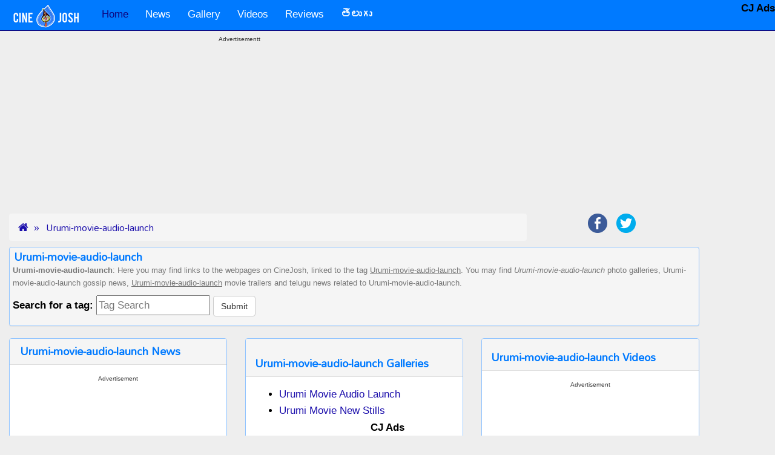

--- FILE ---
content_type: text/html; charset=UTF-8
request_url: https://www.cinejosh.com/tag/1/1/urumi-movie-audio-launch.html
body_size: 6756
content:

     
  <!DOCTYPE html>
<html lang="en" >
<head>
  <meta http-equiv='Content-Type' content='Type=text/html; charset=utf-8' />
  <title>Urumi-movie-audio-launch Movie Photo Galleries, Cinema News, Video songsa and Movies</title>  
  <meta name="description" content="This page contains Urumi-movie-audio-launch news gossips hot and spicy galleries videos. All the items created will be tagged and with this tag you can all related information at one place" />
  <meta name="keywords" content="Urumi-movie-audio-launch, news gossips, hot and spicy galleries, videos,  telugu movie, cinema,film " />
  
  <meta name="author" content="CineJosh">
 
  <link rel='canonical' href='https://www.cinejosh.com/tag/1/1/urumi-movie-audio-launch.html' />  <link rel="publisher" href="https://www.cinejosh.com/">
  <meta property="og:locale" content="en" />  
  <meta property="og:title" content="Urumi-movie-audio-launch news gossips hot and spicy galleries videos:  telugu movie cinema and film" />
  <meta property="og:description" content="This page contains Urumi-movie-audio-launch news gossips hot and spicy galleries videos. All the items created will be tagged and with this tag you can all related information at one place" />
  <meta property="og:url" content="https://www.cinejosh.com/tag/1/1/urumi-movie-audio-launch.html" />
  <meta property="og:site_name" content="CineJosh" /> 
  
  <meta name="viewport" content="width=device-width, initial-scale=1.0 , user-scalable=yes">
 <link rel="shortcut icon" href="/favicon.ico" />
  <!--css files in header-->
   
  
<script data-ad-client="ca-pub-2422703136529803" async src="https://pagead2.googlesyndication.com/pagead/js/adsbygoogle.js"></script>
<script>
  (adsbygoogle = window.adsbygoogle || []).push({
    google_ad_client: "ca-pub-2422703136529803",
    enable_page_level_ads: true
  });
</script>




<link href="/bootstrap-3.3.1-dist/dist/css/bootstrap.min.css" rel="stylesheet">        
<link href="https://maxcdn.bootstrapcdn.com/font-awesome/4.2.0/css/font-awesome.min.css" rel="stylesheet">
<!--<link href='http://fonts.googleapis.com/css?family=Ubuntu|Oswald|Open+Sans' rel='stylesheet' type='text/css'>-->
<link href='https://fonts.googleapis.com/css?family=Roboto' rel='stylesheet' type='text/css'>
<link href='https://fonts.googleapis.com/css?family=Mallanna&subset=telugu' rel='stylesheet' type='text/css'>
<link rel="apple-touch-icon" href="https://www.cinejosh.com/images/touch-icon-iphone_cj.png">
<meta name="ROBOTS" content="ALL, max-image-preview:large" />
<!--[if lt IE 9]>
  <script src="//html5shim.googlecode.com/svn/trunk/html5.js"></script>
<![endif]-->


  <!--custom css code created by Nagesh-->
  <link href="/css/main.css" rel="stylesheet">
  <link href="/css/button_image.css" rel="stylesheet">


   <style type="text/css">
   /*
      #1A0DAB dark blue theme
      #0E047C darkest blue
      #8FC3FF  very light blue of logo blue / used for panelpanel
      #D3E2F5
      #007AFF light blue logo 
      #f5f5f5  ligtest grey breadcrumbs
      #ADB1C1 light gra very ligh blue breadcrumbsy
      D2D4DD
      #EEEEEE very ligh gray body bg
      222222 nearly black
      777777 dark gray
      */
    /* style for comments related */

   

    </style>
</head>    
<body>  
     
<!--navigation top-->

<!--******NAV START*******-->
         <nav class="navbar navbar-inverse navbar-static-top" role="navigation">       
          <!-- Brand and toggle get grouped for better mobile display -->
            <div class="container">
           
                    <div class="navbar-header ">
                    
                        <button type="button" class="navbar-toggle collapsed" data-toggle="collapse" data-target="#bs-example-navbar-collapse-1">
                          <span class="sr-only">Toggle navigation</span>
                          <span class="icon-bar"></span>
                          <span class="icon-bar"></span>
                          <span class="icon-bar"></span>
                        </button>
                        <!--cinejosh_logo.png-->
                        <a class="navbar-brand" href="https://www.cinejosh.com"><img src="/images/cinejosh_logo.png" border="0" class="img-responsive" hspace="5"   id="joker" alt="CineJosh.com Home" /></a>

                    </div>
          <!-- Collect the nav links, forms, and other conytent for toggling -->
                    <div class="collapse navbar-collapse" id="bs-example-navbar-collapse-1">
                         <ul class="nav navbar-nav ">
                                <li class="active"><a href="/">Home</a></li>
                                
                                <li><a href="/news-root.html"  title="News">News</a>
                               <!-- <li><a href="/news-root.html" data-toggle="dropdown" class="dropdown-toggle" title="News">News <b class="caret"></b></a>
                                  <ul class="dropdown-menu" >
                                    <li><a href="/news-root.html"  title="News - All categories">All Categories</a></li>
                                    <li><a href="/news-list/3/1/gossips.html" title="Gossips">Gossips</a></li>
                                    <li><a href="/news-list/1/1/movie.html" title="Movie">Movie</a></li>
                                    <li><a href="/news-list/2/1/political.html" title="Political">Political</a></li>
                                  </ul>-->
                                </li>
                                   <li><a href="/gallery-root.html" title="Gallery">Gallery </a>
                               <!-- <li><a href="/gallery-root.html" data-toggle="dropdown" class="dropdown-toggle" title="Gallery">Gallery <b class="caret"></b></a>
                                  <ul class="dropdown-menu" >
                                    <li><a href="/gallery-root.html"  title="Gallery - All categories">All Categories</a></li>
                                    <li><a href="/galleries/3/1/movie.html" title="Movie">Movie</a></li>
                                    <li><a href="/galleries/4/1/event.html" title="Event">Event</a></li>
                                    <li><a href="/galleries/1/1/actor.html" title="Actor">Actor</a></li>
                                    <li><a href="/galleries/2/1/actress.html" title="Actress">Actress</a></li>
                                    <li><a href="/galleries/5/1/other.html" title="Other">Other</a></li>
                                    <li><a href="/galleries/6/1/spicy.html" title="Spicy">Spicy</a></li>
                                    <li><a href="/galleries/7/1/bollywood.html" title="Bollywood">Bollywood</a></li>
                                    <li><a href="/galleries/8/1/page3.html" title="Page 3">Page 3</a></li>
                                  </ul>-->
                                </li>
                                  <li><a href="/video-root.html" title="Videos">Videos </a>
                                <!--<li><a href="/video-root.html" data-toggle="dropdown" class="dropdown-toggle" title="Videos">Videos <b class="caret"></b></a>
                                  <ul class="dropdown-menu" >
                                    <li><a href="/video-root.html"  title="Videos - All categories">All Categories</a></li>
                                    <li><a href="/videos/1/1/trailer.html" title="Trailer">Trailer</a></li>
                                    <li><a href="/videos/3/1/song.html" title="Songs">Songs</a></li>
                                    <li><a href="/videos/2/1/event.html" title="Events">Events</a></li>
                                    
                                  </ul>-->
                                </li>

                                
                                
                                <li><a href="/review-list/1">Reviews</a></li>
                                   
                                <li><a href="/telugu-root.html" title="తెలుగు"><b>తెలుగు</b> </a>
                                <!--<li><a href="/telugu-root.html" data-toggle="dropdown" class="dropdown-toggle" title="తెలుగు"><b>తెలుగు</b> <b class="caret"></b></a>
                                  <ul class="dropdown-menu" >
                                    <li><a href="/telugu-root.html"  title="అన్ని విభాగాలు">అన్ని విభాగాలు</a></li>
                                    <li><a href="/telugu-list/4/1.html" title="గుస గుసలు">గుస గుసలు</a></li>
                                    <li><a href="/telugu-list/2/1.html" title="సినిమా">సినిమా</a></li>
                                    <li><a href="/telugu-list/11/1.html" title="విశ్లేషణలు">విశ్లేషణలు</a></li>
                                    
                                  </ul>-->
                                </li> 
                                 

                        
                            </ul>
         
            

                      </div><!-- /.navbar-collapse -->    
              </div><!--<div class="container">  --> 
    </nav>

    <!--******NAV END *******-->


<div class="container">
        <div class="row">
           
          
            <div class="hidden-xs hidden-sm hidden-md col-lg-2 col-xl-2" style="text-align: center;">
                  <span class="stickyAdLeft">
                                   <!-- <style>
                                    /*container sizes*/
                                    .responsive_dt_sticky_left_container { width: 160px;height:600px; }
                                    @media (max-width: 1499px) { .responsive_dt_sticky_left_container { display: none; } }
                                    @media(min-width: 1500px)  { .responsive_dt_sticky_left_container { width: 160px;height:600px; } }
                                   
                                    </style>
                            <div class="googleAdsSponsered text-center">
                              Advertisement
                            </div>
                            <div class="responsive_dt_sticky_left_container" style="text-align: center;">
                                     
                                            <style>
                                                /*ad sizes*/
                                                .responsive_dt_sticky_left { width: 160px; height: 600px; }
                                                @media (max-width: 1499px) { .responsive_dt_sticky_left { display: none; } }
                                                @media(min-width: 1500px) { .responsive_dt_sticky_left { width: 160px; height: 600px; } }
                                               
                                            </style>-->
                                           
                                   <!--ad sticky left dt-->

                                      <div class="clearfix"></div>
                            </div>
                  </span>
                   
            </div>

            <div class="col-xs-12 col-sm-12 col-md-12 col-lg-8 col-xl-8" style="text-align: center;">

                                   
                    <div class="googleAdsSponsered text-center">
                      Advertisementt
                    </div>
                    <!-- <div><a href="https://youtu.be/HgPk3oKTMuc"><img src="/ap.jpg" ></a>
</div> -->        
                    <div class="home_dt_mob_responsive_top_middle_container" style="text-align: center;">
                        <!-- /21833905170/Cinejosh_Top placed on November,2024-->
			
<!-- inc-navigationtop-2024-11 -->
<ins class="adsbygoogle"
     style="display:block"
     data-ad-client="ca-pub-2422703136529803"
     data-ad-slot="8777534569"
     data-ad-format="auto"
     data-full-width-responsive="true"></ins>
<script>
     (adsbygoogle = window.adsbygoogle || []).push({});
</script>                 
                                                  
                    <div class="clearfix"></div>
                    </div>

                   
            </div>

            <div class="hidden-xs hidden-sm hidden-md col-lg-2 col-xl-2" style="text-align: center;">
                     <span class="stickyAdRight">
                  
                                    <!--<style>
                                    /*container sizes*/
                                    .responsive_sticky_right_dt_container { width: 160px;height:600px; }
                                    @media (max-width: 1359px) { .responsive_sticky_right_dt_container { display: none; } }
                                    @media(min-width: 1360px)  { .responsive_sticky_right_dt_container { width: 160px;height:600px; } }
                                   
                                    </style>
                              <div class="googleAdsSponsered text-center">
                                Advertisement
                              </div>
                              <div class="responsive_dt_sticky_left_container" style="text-align: center;">
                                        
                                              <style>
                                                  /*ad sizes*/
                                                  .responsive_sticky_right_dt { width: 160px; height: 600px; }
                                                  @media (max-width: 1359px) { .responsive_sticky_right_dt { display: none; } }
                                                  @media(min-width: 160px) { .responsive_sticky_right_dt { width: 160px; height: 600px; } }
                                                 
                                              </style>-->
                                             
                                     <!--ad sticky left dt-->

                                        <div class="clearfix"></div>
                              </div>                 
                   
                    </span>
                   
            </div>

           

        </div><!--<div class="row">-->
</div><!--<div class="container">-->
  


   




  



        


       
      
  
<!--main content block   -->
<div class="container" ><a id="top"></a>       
   
  

<!--bread crumbs start-->
<ol class="breadcrumb col-xs-12 col-sm-12 col-md-8 col-lg-9 ">
  <li><a href="/index.html"><i class="fa fa-home"></i></a></li>
  <li><a href="https://www.cinejosh.com/tag/1/1/urumi-movie-audio-launch.html">Urumi-movie-audio-launch</a></li>
</ol>
<!--<ol class="breadcrumb col-xs-12 col-sm-12 col-md-8 col-lg-9 ">-->
<span class="col-xs-12 col-sm-12 col-md-4 col-lg-3 text-center">
    <!--share buttons-->
    


  <!--class="col-xs-12 col-sm-6 col-md-6 col-lg-4 text-center pull-right shareIcons-->
        <ul class="list-inline shareIconUl">
          <li><a href="https://www.facebook.com/sharer/sharer.php?u=http%3A%2F%2Fwww.cinejosh.com&t=" rel="nofollow" target="_blank" title="Share on Facebook" onclick="window.open('https://www.facebook.com/sharer/sharer.php?u=' + encodeURIComponent(document.URL) + '&t=' + encodeURIComponent(document.URL)); return false;"><img src="/images/Facebook.png" class="img-responsive"></a></li>

          <li class="hidden-sm hidden-md hidden-lg">
  	<a href="whatsapp://send?text=Pls visit this url...https://www.cinejosh.com/tag/1/1/urumi-movie-audio-launch.html" title="Whatsapp this link" rel="nofollow"><img src="/images/whatsapp.png" class="img-responsive"></a>
  </li>

 
  <li><a href="https://twitter.com/intent/tweet?source=http%3A%2F%2Fwww.cinejosh.com&text=:%20http%3A%2F%2Fwww.cinejosh.com" rel="nofollow" target="_blank" title="Tweet" onclick="window.open('https://twitter.com/intent/tweet?text=' + encodeURIComponent(document.title) + ':%20'  + encodeURIComponent(document.URL)); return false;"><img src="/images/Twitter.png" class="img-responsive"></a></li>
  
  
  
  
  
        </ul>
        
     
       
</span>

<!--bread crumbs end-->

<div class="clearfix"></div>
<div class="panel greyBox" >
  <h1 class="h1Telugu">Urumi-movie-audio-launch</h1>
    <p class="normalGreyText ">
    <b>Urumi-movie-audio-launch</b>: Here you may find links to the webpages on CineJosh, linked to the tag <U>Urumi-movie-audio-launch</U>. You may find <i>Urumi-movie-audio-launch</i> photo galleries,
     Urumi-movie-audio-launch gossip news, <u>Urumi-movie-audio-launch</u> movie trailers and telugu news related to Urumi-movie-audio-launch.
 <form class="form-horizontal " > 
      <label>Search for a tag:</label>    <input name="bottomsearchtags"  id="bottomsearchtags" placeholder="Tag Search"  onclick="javascript:document.getElementById('bottomsearchtags').value= '';" type="text" /> <input class="btn btn-default"  type="button" value="Submit" id="bottomsubmit"  onclick="javascript:tagbottomSearch();">                
        </form>
    </p>
</div>




<!--*****3 COLUMNS START****-->    
<div class="row" >

  <!--first block start-->
  <!--news start-->
  <div class="col-xs-12 col-sm-6 col-md-4" >
    <div class="panel panel-default">
      <div class="panel-heading">
            <h1 class="h1Telugu">Urumi-movie-audio-launch News</h1>
          </div>
   
      <div class="panel-body">
          
        <div class="clearfix"></div>

                      <div class="googleAdsSponsered text-center">Advertisement</div>
             <script async src="https://pagead2.googlesyndication.com/pagead/js/adsbygoogle.js"></script>
              <!-- 336x280_tags_DT_Mob -->
              <ins class="adsbygoogle"
                   style="display:inline-block;width:336px;height:280px"
                   data-ad-client="ca-pub-2422703136529803"
                   data-ad-slot="1527749296"></ins>
              <script>
                   (adsbygoogle = window.adsbygoogle || []).push({});
              </script>

              <div class="clearfix"></div>
     <div class="emptySpace"></div>

       

                    
           <div class="clearfix"></div>
           <nav>
            <ul class="pager">
        
       
            
   

</ul>
</nav>

            <!--news end--> 

  <div class="clearfix"></div>

                 

  
    <script async src="https://pagead2.googlesyndication.com/pagead/js/adsbygoogle.js"></script>
      <!-- responsive-square-display-18-7-20 -->
      <ins class="adsbygoogle"
           style="display:block"
           data-ad-client="ca-pub-2422703136529803"
           data-ad-slot="8594629218"
           data-ad-format="auto"
           data-full-width-responsive="true"></ins>
      <script>
           (adsbygoogle = window.adsbygoogle || []).push({});
      </script>

        

     <div class="clearfix"></div>
     <div class="emptySpace"></div>
        
      </div><!--<div class="panel-body">-->


    </div><!--<div class="panel panel-default">-->


  </div><!--<div class="col-xs-12 col-sm-9 col-md-8" >-->
  <!--first block end-->



  <!--second block start-->
  <div class="col-xs-12 col-sm-6 col-md-4" >
    <div class="panel panel-default">
      <div class="panel-heading">
         <h2 class="h1Telugu">Urumi-movie-audio-launch Galleries</h2>
      </div>
      <div class="panel-body">
      <!--start of galleries-->
               <ul>
                              
      <li><a href='/gallery-thumbs/5056/4/0/1/urumi-movie-audio-launch.html' title='Urumi Movie Audio Launch' > Urumi Movie Audio Launch</a></li><li><a href='/gallery-thumbs/4947/3/0/1/urumi-movie-new-stills.html' title='Urumi Movie New Stills' > Urumi Movie New Stills</a></li>      
          </ul>
            
           
            
                   
            <div class="clearfix"></div>
             <nav>
            <ul class="pager">
        
       
            
   </ul>
</nav>
            <!-- end of galleries-->
        
      </div><!--<div class="panel-body">-->
    </div><!--<div class="panel panel-default">-->


    <!--reviews start-->
    <div class="panel panel-default">
      <div class="panel-heading">
        <h3 class="h1Telugu">Urumi-movie-audio-launch Reviews</h3>
      </div>
      <div class="panel-body">
                    
                    </div><!--<div class="panel-body">-->
    </div><!--<div class="panel panel-default">-->

    <!--reviews end-->
  </div><!--<div class="col-xs-12 col-sm-9 col-md-8" >-->
  <!--second block end-->
  <!--third block start-->
  <div class="col-xs-12 col-sm-6 col-md-4" >
    <div class="panel panel-default">
       <div class="panel-heading">
         <h4 class="h1Telugu">Urumi-movie-audio-launch Videos</h4>
      </div>
      <div class="panel-body">
         
        <div class="clearfix"></div>

                      <div class="googleAdsSponsered text-center">Advertisement</div>
             <script async src="https://pagead2.googlesyndication.com/pagead/js/adsbygoogle.js"></script>
              <!-- 336x280_tags_DT_Mob -->
              <ins class="adsbygoogle"
                   style="display:inline-block;width:336px;height:280px"
                   data-ad-client="ca-pub-2422703136529803"
                   data-ad-slot="1527749296"></ins>
              <script>
                   (adsbygoogle = window.adsbygoogle || []).push({});
              </script>

              <div class="clearfix"></div>
     <div class="emptySpace"></div>

 <!-- start of videos-->
 <ul>
            
                    
        <li><a href='/video/2847/urumi-movie-audio-launch.html' title='Urumi Movie Audio Launch '>Urumi Movie Audio Launch </a></li>        </ul>
            
     
       <div class="clearfix"></div>
       <nav>
        <ul class="pager">
        
        
            

</ul>
</nav>
       <!-- End of videos--> 

        
      </div><!--<div class="panel-body">-->
    </div><!--<div class="panel panel-default">-->

    <!--telugu news start-->
    <div class="panel panel-default">
       <div class="panel-heading">
         <h5 class="h1Telugu">Urumi-movie-audio-launch Telugu News</h5>
        </div>
      <div class="panel-body">

        <div class="clearfix"></div>
    
     
          

<!-- BEGIN JS TAG - cinejosh_Rev_Banner_300x250 < - DO NOT MODIFY -->

<!-- END TAG -->

          <div class="clearfix"></div>
    <div class="emptySpace"></div>


         <!-- Start of Telugu News-->   
         <ul>        
           
            
      <div class="clearfix"></div>
      <nav>
        <ul class="pager">
        
       
            
   </ul>
</nav>
            <!-- End of Telugu News--> 
      

      </div><!--<div class="panel-body">-->
    </div><!--<div class="panel panel-default">-->

    <!--telugu news end-->
  </div><!--<div class="col-xs-12 col-sm-9 col-md-8" >-->
  <!--third block end-->

 <div class="clearfix"></div>
<div class="panel greyBox" >
  <h3 class="h1Telugu">Urumi-movie-audio-launch</h3>
    <p class="normalGreyText ">
    <b>Urumi-movie-audio-launch</b> Related pages:Above, may find links to the webpages on CineJosh, assigned to the tag <U>Urumi-movie-audio-launch</U>. You also may find <i>Urumi-movie-audio-launch</i> film galleries,
     Urumi-movie-audio-launch gossip news, <u>Urumi-movie-audio-launch</u> cinema trailers and telugu news related to Urumi-movie-audio-launch.

    </p>
</div> 
          
       
</div><!--<div class="row">-->

<!--*****3 COLUMNS END****-->    


    
       
    </div><!--END <div class="container"> -->
    
   <!--*************FOOTER START*********************-->

<!--matched content from Google-->

<!--simple nav for mobile start-->
<div class="col-xs-12 simpleNav  visible-xs hidden-sm hidden-md hidden-lg text-center">
  <a href="/news-root.html" class="col-xs-2">News</a>  
  <a href="/telugu-root.html" class="col-xs-2">తెలుగు</a>  
  <a href="/gallery-root.html" class="col-xs-2">Gallery</a>  
  <a href="/video-root.html" class="col-xs-3">Videos</a>  
  <a href="/review-list/1" class="col-xs-3">Reviews</a>
</div>
<!--simple nav for mobile end-->  
  

<div class="container">
        <div class="row">

          <div class="col-xs-12 col-sm-12 col-md-12 col-lg-12  col-xl-12 center " >
                    <div style="text-align: center;">
                          <!--matched content-->
                          <script async src="https://pagead2.googlesyndication.com/pagead/js/adsbygoogle.js"></script>
                          <ins class="adsbygoogle"
                               style="display:block"
                               data-ad-format="autorelaxed"
                               data-ad-client="ca-pub-2422703136529803"
                               data-ad-slot="1743076569"></ins>
                          <script>
                               (adsbygoogle = window.adsbygoogle || []).push({});
                          </script>

                          <div class="clearfix"></div>
                          <div class="emptySpace"></div> 
                    </div>
            </div>

            

        </div><!--<div class="row">-->
</div><!--<div class="container">-->

 





   <div class="container-fluid"> 

        <div class="row">  
           <div class="col-xs-12 col-sm-12 col-md-12 col-lg-12 footer1 text-center"> 
              


  <!--class="col-xs-12 col-sm-6 col-md-6 col-lg-4 text-center pull-right shareIcons-->
  <span style="font-weight:bold;color:white;margin-top:1px;">Follow us</span>
        <ul class="list-inline shareIconUl">
          <li><a href="https://www.facebook.com/cinejoshdotcom" rel="nofollow" target="_blank" title="Connect to us on Facebook"><img src="/images/Facebook.png" class="img-responsive"></a></li>

          


  <li><a href="https://twitter.com/cinejosh" rel="nofollow" target="_blank" title="Connect to us on Twitter"><img src="/images/Twitter.png" class="img-responsive"></a></li>
  
  
  
  
  
        </ul>
        
     
        
              
                  <div>


      <!--<input name="bottomsearchtags"  id="bottomsearchtags" placeholder="Tag Search"  onclick="javascript:document.getElementById('bottomsearchtags').value= '';" type="text" /> <input class="btn btn-default"  type="button" value="Search" id="bottomsubmit"  onclick="javascript:tagbottomSearch();"> -->               
        

                  </div>
                <!--tag search-->
           </div> <!--<div class="col-xs-12 col-sm-12 col-md-12 col-lg-12 footer1 text-center"> -->
        </div>  <!--<div class="row"> --> 

<style>
.gsc-control-cse {
    background-color: #222; 
    border: 1px solid #222;   
}
.gsc-search-box{width:300px;}

</style>

        
        <div class="row" style="background-color:#222222;">
            <div class="hidden-xs col-sm-4  col-md-4 col-lg-4 col-xl-4 center"  >
                      <div style="text-align: center;">
                        
                      </div>
            </div>
          
            <div class="col-xs-12 col-sm-4 col-md-4 col-lg-4  col-xl-4 center " >
                    <div style="text-align: center;">
                          <div class="clearfix"></div> 
                          <!--search place start-->
             
                             
                                  <div class="emptySpace"></div>
                                  <div class="emptySpace"></div>
                                     <script async src="https://cse.google.com/cse.js?cx=partner-pub-2422703136529803:k6mjhu-a97h"></script>
            <div class="gcse-search"></div>
                                   <div class="emptySpace"></div>
                                  <div class="emptySpace"></div>
                                   <div class="emptySpace"></div>
                                   <div class="emptySpace"></div>
                                  
                                    

                            <!--search place end-->
                            <div class="clearfix"></div> 
                            <!--tag search-->
                    </div>
            </div>

            <div class="hidden-xs col-sm-4  col-md-4 col-lg-4 col-xl-4 center " >
                        <div style="text-align: center;">
                           
                        </div>
            </div>

        </div><!--<div class="row">-->



  

        <div class="row">
          <div class="col-xs-12 col-sm-12 col-md-12 col-lg-12 text-center footer2"><p>Cinejosh - A One Vision Technologies initiative,  was founded in 2009 as a website for news, reviews and much more content for OTT, TV, Cinema for the Telugu population and later emerged as a one-stop destination with 24/7 updates.

</p>
            <p > <a href="/cinejosh-contact-us.html" rel="nofollow" class="white" title="Contact CineJosh.com Team">Contact us</a> &nbsp;&nbsp;&nbsp;<a href="/privacy.html" class="white" title="Privacy Policy - Cinejosh">Privacy</a> &nbsp;&nbsp;&nbsp; &copy; 2009-2026 CineJosh All right reserved.
            &nbsp;&nbsp;&nbsp;<a href="/rss-feed.html" rel="nofollow" class="orange" title="RSS Feeds"><i class="fa fa-rss-square fa-2x"></i></a>  </p>
            
          </div>
         <div class="col-xs-12 col-sm-12 col-md-12 col-lg-12 text-center footer2">
            <div class="emptySpace"></div>
            <div class="emptySpace" style="height:10px;"></div>
            
          </div>
        </div>
      </div><!-- <div class="container-fluid">-->
     

 


<!--google sticky ad right 160x600-->
<div class="stick-desktop-right" >
<!-- /21833905170/Cinejosh_Side_Sticky -->
<b> CJ Ads </b>
<!-- Footer- -->
</div>
<style>
.stick-desktop-right {
    position:fixed;
    top:0px;
    right:0px;

z-index:999999;
        }

@media(max-width : 1100px){
.stick-desktop-right{
display:none;
}
}
</style>


<!--stickey footer-->
<style>
.rw_footer_sticky {
position: fixed;
left: 0;
bottom: 0;
width: 100%;
text-align: center;
z-index: 999999;
}
</style>
<div class="rw_footer_sticky">
<!-- /21833905170/Cinejosh_Sticky -->
<b>CJ Ads</b>
</div>
<!--stickey footer-->


     <!--*************FOOTER END*********************-->


   
   <!-- these js files must be inluded before body end tag *** dont change the order-->
   <script type='text/javascript' src="/js/jquery-1.11.1.min.js"></script> 
<script type='text/javascript' src="/js/jquery.mobile.custom.min.js"></script>
<script type='text/javascript' src="/bootstrap-3.3.1-dist/dist/js/bootstrap.min.js"></script>
<!--custom javascript file created by nagesh for cj need-->
<script type='text/javascript' src="/js/custom.js"></script>
 

   
<script>
(function(i,s,o,g,r,a,m){i['GoogleAnalyticsObject']=r;i[r]=i[r]||function(){
 (i[r].q=i[r].q||[]).push(arguments)},i[r].l=1*new Date();a=s.createElement(o),
 m=s.getElementsByTagName(o)[0];a.async=1;a.src=g;m.parentNode.insertBefore(a,m)
 })(window,document,'script','//www.google-analytics.com/analytics.js','ga');

ga('create', 'UA-9854631-1', 'auto');
ga('send', 'pageview');

</script>
<!-- Google tag (gtag.js) -->
<script async src="https://www.googletagmanager.com/gtag/js?id=G-CD6HT0E78X"></script>
<script>
  window.dataLayer = window.dataLayer || [];
  function gtag(){dataLayer.push(arguments);}
  gtag('js', new Date());

  gtag('config', 'G-CD6HT0E78X');
</script>



 </body>
 
 </html>


 

--- FILE ---
content_type: text/html; charset=utf-8
request_url: https://www.google.com/recaptcha/api2/aframe
body_size: 112
content:
<!DOCTYPE HTML><html><head><meta http-equiv="content-type" content="text/html; charset=UTF-8"></head><body><script nonce="lhQ9VHoNDIWgsb3Ui9FeiA">/** Anti-fraud and anti-abuse applications only. See google.com/recaptcha */ try{var clients={'sodar':'https://pagead2.googlesyndication.com/pagead/sodar?'};window.addEventListener("message",function(a){try{if(a.source===window.parent){var b=JSON.parse(a.data);var c=clients[b['id']];if(c){var d=document.createElement('img');d.src=c+b['params']+'&rc='+(localStorage.getItem("rc::a")?sessionStorage.getItem("rc::b"):"");window.document.body.appendChild(d);sessionStorage.setItem("rc::e",parseInt(sessionStorage.getItem("rc::e")||0)+1);localStorage.setItem("rc::h",'1768480419797');}}}catch(b){}});window.parent.postMessage("_grecaptcha_ready", "*");}catch(b){}</script></body></html>